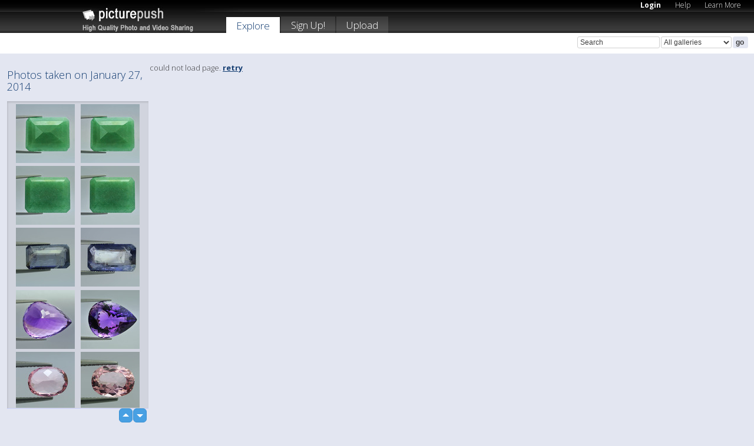

--- FILE ---
content_type: text/html; charset=UTF-8
request_url: https://picturepush.com/taken/2014-01-27
body_size: 4533
content:

 
            
      
                
                    
            
           
            
                        
                
    <html xml:lang="en" lang="en">
    <head>

<meta name="viewport" content="width=device-width, initial-scale=1, maximum-scale=1"></meta>

 	<title>
    
        All photos taken on January 27, 2014   
        
                        
        
        
        
        </title>	
        
       
<script type="text/javascript" src="https://ajax.googleapis.com/ajax/libs/jquery/1.4.3/jquery.min.js"></script>
	<script type="text/javascript" src="/consyn/base.js?v18"></script>
 
<script type="text/javascript">Consyn.start('/consyn',[],{usedefault:true});</script>


    	<link rel="stylesheet" href="https://picturepush.com/style/base3.css?v1698485769" type="text/css" />
    <link rel="stylesheet" href="https://picturepush.com/themes/picturepush/skins/black/style/colors.css?v6" type="text/css" id="skinStylesheet" />
    
    
    
    <link rel="alternate" title="PicturePush RSS feed" type="application/rss+xml" href="/user_rss.php" />
    
    <link rel="shortcut icon" href="/favicon.ico" /> 
    
    <meta http-equiv="Content-Type" content="text/html; charset=UTF-8"></meta>
    <meta name="verify-v1" content="njdKWUPFl93zsvYeC3/6WK2Yy7xOnZaHn5GfLDQdHTw="></meta>
    
    <meta name="keywords" content="Taken, January 27, 2014, free, photo, image, upload, quality, pro"></meta>
    <meta name="description" content="All photos taken on January 27, 2014 on PicturePush"></meta>            
<link href="https://vjs.zencdn.net/5.19.2/video-js.css" rel="stylesheet" />

    


    
  </head>
  <body style="position: relative;">

  <div id="bg" style="opacity: 0.9;filter: blur(5px); -webkit-filter: blur(5px); -moz-filter: blur(5px); -o-filter: blur(5px); -ms-filter: blur(5px); position: absolute; width: 100%; min-height: 100%; left:0; bottom:0; right:0;"></div>

  <div id="container">
    <div id="header">
        
        
        <div id="logo"><a href="https://picturepush.com/"><img src="https://picturepush.com/themes/picturepush/skins/black/img/logo4.jpg?v3" alt="PicturePush - High Quality Photo Upload and Sharing" id="skinLogo" /></a></div>
        <ul id="personalMenu" class="menu">
            
                                    
                        
            
                
            
            
             <li><a href="https://picturepush.com/login">Login</a></li>            
            
            <li><a href="https://picturepush.com/help" style="font-weight: normal;">Help</a></li><li><a href="https://picturepush.com/tour" style="font-weight: normal;">Learn More</a></li>            
           
            
            
        </ul>


        
        <ul id="mainmenu">
                        
              
            <li class="active"><a href="https://picturepush.com/explore">Explore</a></li><li><a href="https://picturepush.com/signup">Sign Up!</a></li><li><a href="https://picturepush.com/up">Upload</a></li>                      
        </ul>

                
    <div class="searchBox">
        <form name="findlogin" action="https://picturepush.com/search" method="get">
             
            
            <input type="text" name="q" style="width: 140px" value="Search" onclick="if(this.value=='Search'){this.focus(); this.select();}" /><select name="clid" style="width: 120px">
                <option value="">All galleries</option>
                                            </select><input type="submit" class="button" value="go" />
        </form>
    
    </div>
                
        <div id="userMenu">
            <ul class="menu">
            
                                
                            
            
                            
                
                                
                 
		                
                
                
            </ul>



        </div>
    
    </div>
    
    

              

    
    
    <div id="content" class="content-set">

    
                                

	
                
        <div id="column1wrap"><div id="column1">


                       
        
            
          
            <h2>Photos taken on January 27, 2014                   </h2>
                
                    
             <div class="block thumbGrid">
            
                <form action="/massmanipulate.php" method="post" target="waitingwindow" onsubmit="window.open('about:blank','waitingwindow','width=200,height=200'); hide(elem('massmenu'));" style="border: 1px solid transparent;">
                
                

    

                
                
                                                
                
                                
                <div e:transform="picturepush.lazyscroller" e:pages="9" e:position="1" e:pageheight="316" e:pagewidth="220" e:src="/thumbs_page.php?date=2014-01-27&amp;page=$1" id="lazyscroller" style="min-height:320px; width: 240px;">
                        
                            
                                                                                                                        
    
        
    
    
        <div class="thumb">
<a class="link" e:behave="tooltip" id="img14000751" e:tiptext="222-QUA-B<br />2014-01-28 13:48:20" e:transform="nav" href="https://afragems.picturepush.com/album/332327/14000751/25-11-13-RINGS-500PX/222-QUA-B.html" e:href="/taken/2014-01-27/detail/14000751" e:target="column2" e:highlight="true" onclick="var e=fix_e(arguments[0]); if(elem('massmenu')){elem('massmenu').activate('sel_14000751',e)};">
        
        
        
        <img height="100" width="100" alt="222-QUA-B - 25-11-13 RINGS 500PX" src="https://www1.picturepush.com/photo/a/14000751/100c/25-11-13-RINGS-500PX/222-QUA-B.jpg?v0" /></a>
        
            <div class="data"> 
            
            </div>
        </div><div class="thumb">
<a class="link" e:behave="tooltip" id="img14000724" e:tiptext="222-QUA-B<br />2014-01-28 13:46:25" e:transform="nav" href="https://afragems.picturepush.com/album/332326/14000724/25-11-13-RINGS-300PX/222-QUA-B.html" e:href="/taken/2014-01-27/detail/14000724" e:target="column2" e:highlight="true" onclick="var e=fix_e(arguments[0]); if(elem('massmenu')){elem('massmenu').activate('sel_14000724',e)};">
        
        
        
        <img height="100" width="100" alt="222-QUA-B - 25-11-13 RINGS 300PX" src="https://www1.picturepush.com/photo/a/14000724/100c/25-11-13-RINGS-300PX/222-QUA-B.jpg?v0" /></a>
        
            <div class="data"> 
            
            </div>
        </div><div class="thumb">
<a class="link" e:behave="tooltip" id="img14000750" e:tiptext="222-QUA-A<br />2014-01-28 13:48:18" e:transform="nav" href="https://afragems.picturepush.com/album/332327/14000750/25-11-13-RINGS-500PX/222-QUA-A.html" e:href="/taken/2014-01-27/detail/14000750" e:target="column2" e:highlight="true" onclick="var e=fix_e(arguments[0]); if(elem('massmenu')){elem('massmenu').activate('sel_14000750',e)};">
        
        
        
        <img height="100" width="100" alt="222-QUA-A - 25-11-13 RINGS 500PX" src="https://www1.picturepush.com/photo/a/14000750/100c/25-11-13-RINGS-500PX/222-QUA-A.jpg?v0" /></a>
        
            <div class="data"> 
            
            </div>
        </div><div class="thumb">
<a class="link" e:behave="tooltip" id="img14000723" e:tiptext="222-QUA-A<br />2014-01-28 13:46:22" e:transform="nav" href="https://afragems.picturepush.com/album/332326/14000723/25-11-13-RINGS-300PX/222-QUA-A.html" e:href="/taken/2014-01-27/detail/14000723" e:target="column2" e:highlight="true" onclick="var e=fix_e(arguments[0]); if(elem('massmenu')){elem('massmenu').activate('sel_14000723',e)};">
        
        
        
        <img height="100" width="100" alt="222-QUA-A - 25-11-13 RINGS 300PX" src="https://www1.picturepush.com/photo/a/14000723/100c/25-11-13-RINGS-300PX/222-QUA-A.jpg?v0" /></a>
        
            <div class="data"> 
            
            </div>
        </div><div class="thumb">
<a class="link" e:behave="tooltip" id="img14000749" e:tiptext="221-IO-B<br />2014-01-28 13:48:15" e:transform="nav" href="https://afragems.picturepush.com/album/332327/14000749/25-11-13-RINGS-500PX/221-IO-B.html" e:href="/taken/2014-01-27/detail/14000749" e:target="column2" e:highlight="true" onclick="var e=fix_e(arguments[0]); if(elem('massmenu')){elem('massmenu').activate('sel_14000749',e)};">
        
        
        
        <img height="100" width="100" alt="221-IO-B - 25-11-13 RINGS 500PX" src="https://www1.picturepush.com/photo/a/14000749/100c/25-11-13-RINGS-500PX/221-IO-B.jpg?v0" /></a>
        
            <div class="data"> 
            
            </div>
        </div><div class="thumb">
<a class="link" e:behave="tooltip" id="img14000748" e:tiptext="221-IO-A<br />2014-01-28 13:48:13" e:transform="nav" href="https://afragems.picturepush.com/album/332327/14000748/25-11-13-RINGS-500PX/221-IO-A.html" e:href="/taken/2014-01-27/detail/14000748" e:target="column2" e:highlight="true" onclick="var e=fix_e(arguments[0]); if(elem('massmenu')){elem('massmenu').activate('sel_14000748',e)};">
        
        
        
        <img height="100" width="100" alt="221-IO-A - 25-11-13 RINGS 500PX" src="https://www1.picturepush.com/photo/a/14000748/100c/25-11-13-RINGS-500PX/221-IO-A.jpg?v0" /></a>
        
            <div class="data"> 
            
            </div>
        </div>    


<div class="scroller" style="float: left; width: auto;">
    <b e:behave='tooltip' e:tiptext="First Page"  class="char">&laquo;&nbsp;&nbsp;</b><b e:behave='tooltip' e:tiptext="Previous Page" class="char">&lt;&nbsp;&nbsp;</b><b class='active'>&nbsp;1&nbsp;</b> <a href="/all?page=2" e:transform="nav">2</a> <a href="/all?page=3" e:transform="nav">3</a> <a href="/all?page=4" e:transform="nav">4</a> <a href="/all?page=5" e:transform="nav">5</a> <a href="/all?page=6" e:transform="nav">6</a> <a href="/all?page=7" e:transform="nav">7</a> <a href="/all?page=2" e:behave='tooltip' e:transform="nav" e:tiptext="Next Page" class="char">&gt;</a> <a href="/all?page=8" e:behave='tooltip' e:transform="nav" e:tiptext="Last Page" class="char">&raquo;</a> 
    </div>
        
        
    
    
                    
                        
                    </div>  
                      <div style="position: relative; height: 1px; width: 50px; float: right; z-index: 99;">
                           <div style="position: absolute; right:0px; top: 0px; width: 50px;"><a href="#" onclick="elem('lazyscroller').focusPrevious();return false;" class="uparrow"><span>up</span></a>
				<a href="#" onclick="elem('lazyscroller').focusNext(); return false;" class="downarrow"><span>down</span></a></div>
                       </div>                        
                    
                   
                </form>
                                
                
            </div>


           <div style="position: relative; padding: 4px 0 14px 0; clear: both; text-align: left; ">


</div>            
            
            
            

  
    <div class="block uploadBlock">
    
    <h2>Upload Photo / Video:</h2>
    
    <div class="content">    
    
    
    <form action="/action.php?mode=upload" name="uploadForm" enctype="multipart/form-data" method="post">
    <input type="hidden" name="APC_UPLOAD_PROGRESS" value="1416212409" />
    
           <table>
           
            

            <tr>
              
              <td colspan="2">
              
              
                  <span class="uploadHead" onclick="location.href='https://picturepush.com/up'"><label for="uploadTypeBatch"><a href="https://picturepush.com/up"><input type="radio" name="uploadType" class="radio" id="uploadTypeBatch" value="" /> To my album</a></label></span>
                  
                  
                  <span class="uploadHead" id="uploadTypeAnonHead"><label for="uploadTypeAnon" onclick="location.href='https://picturepush.com/upa'; return false;"><a href="https://picturepush.com/upa" title="free image upload" style="font-size: 11px; color: #B1BFCE; font-weight: normal;"><input type="radio" name="uploadType" class="radio" id="uploadTypeAnon" onclick="location.href='https://picturepush.com/upa'; return false;" value="0" style="font-size: 11px;" /> Quick Upload</a></label></span>              
              
                  
                  
                  
              </td>
            </tr>

       </table>       
          
       </form>
                
    </div>        
  </div>  


  
  
              
        
                   
		  
        
<div style="text-align: center;">

</div><div class="clear"></div>
        </div></div>
                
        <div id="column3">
            <div></div>        </div>                
                 <div class="column2">

        
            
            <div id="column2" e:transform="picturepush.ImagePane" e:src="/taken/2014-01-27/offset/1" e:storestate="anchor">loading...</div>            
                        
            
                  
   

         
            
            
            </div>
            
                        

<script type="text/javascript">
// <![CDATA[
function checkKey(e){
  sel=null;
 if(e.keyCode!=39 && e.keyCode!=37) return true;

    var t = e.target.tagName.toLowerCase();
    if(t=='input' || t=='textarea' || t=='select') return true;
  if(e.keyCode==39){ // next
    sel =".stage .next";
  }else if(e.keyCode==37){ // previous
    sel=".stage .prev";
  }
  if(sel){
    $(sel).css({backgroundColor:'black'});
    $(sel).click();
  }
  return true;
}
$(function(){
    $(document).keyup(checkKey);


    var diffX,diffY,dx,dy, tchs, del = 150,
    clk = function(el){
        if ( typeof(tchs) !== 'object' ) return; //we have nothing to do
        if( Math.abs(dx) > Math.abs(dy) ){
           if ( dx < -20 ) { //swipe right
              $(".prev").click();
           }
           else if ( dx  > 20 ) { //swipe left
              $(".next").click();
           }
        }
    };
  
    $('.column2').bind('touchstart touchmove', function(ev){
            var oev = ev.originalEvent, el = $(this);
            switch( ev.type.charAt(5) ){
                case 's': //touch start
                    diffX = oev.touches[0].pageX;
                    diffY = oev.touches[0].pageY;
                    window.setTimeout(clk, del, el);
                break;
                case 'm': //touch move
                    tchs = oev.touches;
	            dx = (diffX - tchs[0].pageX);
                    dy = (diffY - tchs[0].pageY);
        //            tchs = oev.touches;
                break;
            }
    }); 
}); 

// ]]>
</script>


    
            
            
            
      
   <script type="text/javascript">
//<![CDATA[
var sess_id = "05520f80bd28317f407f6fc1d9f00d63";
/*
DomLoaded.load(function(){
  var s = document.createElement('script');
  s.src = "http://orders.colorplaza.com/cart/cart.cpl?lang=EN&oemid=21&swid=990450&aid="+sess_id;
  document.getElementsByTagName("head")[0].appendChild(s);
});
*/   
      //]]>
      </script>
      
                
       <div class="clear"></div> 
     </div>  
          
          
     
<div class="clear"></div>   
   </div>

<div class="clear"></div>   
   <div class="footer">
        <p id="p1">
        <a href="https://picturepush.com/help"><strong>Help:</strong></a><br />
        - <a href="https://picturepush.com/help">FAQ</a><br />

         - <a href="http://www.movinglabs.com/index.php/EN/Feedback?subject=PicturePush">Contact</a><br /> 
        </p>
        
        <p id="p2">
        <strong>Your:</strong><br />
                                        - <a href="https://picturepush.com/help">Help</a><br />- <a href="https://picturepush.com/tour">Learn More</a><br />                    </p>
       
        <p id="p3">
            <strong>Language:</strong><br />
            - <a href="https://picturepush.com/" class="active">English</a><br />
            - <a href="https://picturepush.com/nl/" class=" ?'active'}">Nederlands</a><br />
            - <a href="https://picturepush.com/fr/" class=" ?'active'}">Français</a><br />
        </p>
        
        <p id="p4">
        <a href="https://picturepush.com/explore"><strong>Explore:</strong></a><br />
             - <a href="https://picturepush.com/updated">Updated</a><br /> - <a href="https://picturepush.com/calendar" class="active">Calendar</a><br /> - <a href="https://picturepush.com/explore.comments">Comments</a><br /> - <a href="https://picturepush.com/members">Members</a><br />        </p>
        
        <p id="p5">
        <a href="https://picturepush.com/about"><strong>About PicturePush:</strong></a><br />
        - <a href="https://picturepush.com/about">Terms</a><br />
        - <a href="https://picturepush.com/news">News</a><br />
        - <a href="http://twitter.com/PicturePush">Follow on Twitter</a><br />
        - <a href="http://www.movinglabs.com/index.php/EN/Feedback?subject=PicturePush+Feedback">Send us some Feedback</a><br /> 
    
        </p>
        
        
        <p id="p6">
            <a href="https://picturepush.com/tools"><strong>Tools:</strong></a><br />
            - <a href="https://picturepush.com/tools">Multi file upload</a><br />
            - <a href="https://picturepush.com/tools">Widgets for your site</a><br />
            - <a href="https://picturepush.com/3rd_party_hosting">3rd party hosting</a><br />
            - <a href="https://picturepush.com/ebay">eBay photo upload</a><br />

        </p>
        
        
        <p class="copyright">&copy; 2006-2026 - Created by <a href="http://www.movinglabs.com/">MovingLabs</a> 
        &nbsp;
        
        <a href="/privacy">privacy policy</a> - <a href="https://picturepush.com/sitemap">sitemap</a> - <a href="https://picturepush.com/disclosure">Responsible Disclosure</a>

        
</p>
   </div>  
   
   
   











  <script src="https://vjs.zencdn.net/ie8/1.1.2/videojs-ie8.min.js"></script>



  </body>
  
  <!-- 0.0069952011108398 -->
</html>    
        

--- FILE ---
content_type: text/html; charset=UTF-8
request_url: https://picturepush.com/thumbs_page.php?date=2014-01-27&page=1
body_size: 640
content:

    
        
    
    
        <div class="thumb">
<a class="link" e:behave="tooltip" id="img14000751" e:tiptext="222-QUA-B<br />2014-01-28 13:48:20" e:transform="nav" href="https://afragems.picturepush.com/album/332327/14000751/25-11-13-RINGS-500PX/222-QUA-B.html" e:href="/taken/2014-01-27/detail/14000751" e:target="column2" e:highlight="true" onclick="var e=fix_e(arguments[0]); if(elem('massmenu')){elem('massmenu').activate('sel_14000751',e)};">
        
        
        
        <img height="100" width="100" alt="222-QUA-B - 25-11-13 RINGS 500PX" src="https://www1.picturepush.com/photo/a/14000751/100c/25-11-13-RINGS-500PX/222-QUA-B.jpg?v0" /></a>
        
            <div class="data"> 
            
            </div>
        </div><div class="thumb">
<a class="link" e:behave="tooltip" id="img14000724" e:tiptext="222-QUA-B<br />2014-01-28 13:46:25" e:transform="nav" href="https://afragems.picturepush.com/album/332326/14000724/25-11-13-RINGS-300PX/222-QUA-B.html" e:href="/taken/2014-01-27/detail/14000724" e:target="column2" e:highlight="true" onclick="var e=fix_e(arguments[0]); if(elem('massmenu')){elem('massmenu').activate('sel_14000724',e)};">
        
        
        
        <img height="100" width="100" alt="222-QUA-B - 25-11-13 RINGS 300PX" src="https://www1.picturepush.com/photo/a/14000724/100c/25-11-13-RINGS-300PX/222-QUA-B.jpg?v0" /></a>
        
            <div class="data"> 
            
            </div>
        </div><div class="thumb">
<a class="link" e:behave="tooltip" id="img14000750" e:tiptext="222-QUA-A<br />2014-01-28 13:48:18" e:transform="nav" href="https://afragems.picturepush.com/album/332327/14000750/25-11-13-RINGS-500PX/222-QUA-A.html" e:href="/taken/2014-01-27/detail/14000750" e:target="column2" e:highlight="true" onclick="var e=fix_e(arguments[0]); if(elem('massmenu')){elem('massmenu').activate('sel_14000750',e)};">
        
        
        
        <img height="100" width="100" alt="222-QUA-A - 25-11-13 RINGS 500PX" src="https://www1.picturepush.com/photo/a/14000750/100c/25-11-13-RINGS-500PX/222-QUA-A.jpg?v0" /></a>
        
            <div class="data"> 
            
            </div>
        </div><div class="thumb">
<a class="link" e:behave="tooltip" id="img14000723" e:tiptext="222-QUA-A<br />2014-01-28 13:46:22" e:transform="nav" href="https://afragems.picturepush.com/album/332326/14000723/25-11-13-RINGS-300PX/222-QUA-A.html" e:href="/taken/2014-01-27/detail/14000723" e:target="column2" e:highlight="true" onclick="var e=fix_e(arguments[0]); if(elem('massmenu')){elem('massmenu').activate('sel_14000723',e)};">
        
        
        
        <img height="100" width="100" alt="222-QUA-A - 25-11-13 RINGS 300PX" src="https://www1.picturepush.com/photo/a/14000723/100c/25-11-13-RINGS-300PX/222-QUA-A.jpg?v0" /></a>
        
            <div class="data"> 
            
            </div>
        </div><div class="thumb">
<a class="link" e:behave="tooltip" id="img14000749" e:tiptext="221-IO-B<br />2014-01-28 13:48:15" e:transform="nav" href="https://afragems.picturepush.com/album/332327/14000749/25-11-13-RINGS-500PX/221-IO-B.html" e:href="/taken/2014-01-27/detail/14000749" e:target="column2" e:highlight="true" onclick="var e=fix_e(arguments[0]); if(elem('massmenu')){elem('massmenu').activate('sel_14000749',e)};">
        
        
        
        <img height="100" width="100" alt="221-IO-B - 25-11-13 RINGS 500PX" src="https://www1.picturepush.com/photo/a/14000749/100c/25-11-13-RINGS-500PX/221-IO-B.jpg?v0" /></a>
        
            <div class="data"> 
            
            </div>
        </div><div class="thumb">
<a class="link" e:behave="tooltip" id="img14000748" e:tiptext="221-IO-A<br />2014-01-28 13:48:13" e:transform="nav" href="https://afragems.picturepush.com/album/332327/14000748/25-11-13-RINGS-500PX/221-IO-A.html" e:href="/taken/2014-01-27/detail/14000748" e:target="column2" e:highlight="true" onclick="var e=fix_e(arguments[0]); if(elem('massmenu')){elem('massmenu').activate('sel_14000748',e)};">
        
        
        
        <img height="100" width="100" alt="221-IO-A - 25-11-13 RINGS 500PX" src="https://www1.picturepush.com/photo/a/14000748/100c/25-11-13-RINGS-500PX/221-IO-A.jpg?v0" /></a>
        
            <div class="data"> 
            
            </div>
        </div>    


        
        
    
    


--- FILE ---
content_type: text/html; charset=UTF-8
request_url: https://picturepush.com/thumbs_page.php?date=2014-01-27&page=2
body_size: 639
content:

    
        
    
    
        <div class="thumb">
<a class="link" e:behave="tooltip" id="img14000747" e:tiptext="220-AMY-B<br />2014-01-28 13:48:10" e:transform="nav" href="https://afragems.picturepush.com/album/332327/14000747/25-11-13-RINGS-500PX/220-AMY-B.html" e:href="/taken/2014-01-27/detail/14000747" e:target="column2" e:highlight="true" onclick="var e=fix_e(arguments[0]); if(elem('massmenu')){elem('massmenu').activate('sel_14000747',e)};">
        
        
        
        <img height="100" width="100" alt="220-AMY-B - 25-11-13 RINGS 500PX" src="https://www1.picturepush.com/photo/a/14000747/100c/25-11-13-RINGS-500PX/220-AMY-B.jpg?v0" /></a>
        
            <div class="data"> 
            
            </div>
        </div><div class="thumb">
<a class="link" e:behave="tooltip" id="img14000746" e:tiptext="220-AMY-A<br />2014-01-28 13:48:08" e:transform="nav" href="https://afragems.picturepush.com/album/332327/14000746/25-11-13-RINGS-500PX/220-AMY-A.html" e:href="/taken/2014-01-27/detail/14000746" e:target="column2" e:highlight="true" onclick="var e=fix_e(arguments[0]); if(elem('massmenu')){elem('massmenu').activate('sel_14000746',e)};">
        
        
        
        <img height="100" width="100" alt="220-AMY-A - 25-11-13 RINGS 500PX" src="https://www1.picturepush.com/photo/a/14000746/100c/25-11-13-RINGS-500PX/220-AMY-A.jpg?v0" /></a>
        
            <div class="data"> 
            
            </div>
        </div><div class="thumb">
<a class="link" e:behave="tooltip" id="img14000032" e:tiptext="219-TOUR-B<br />2014-01-27 13:28:58" e:transform="nav" href="https://afragems.picturepush.com/album/332327/14000032/25-11-13-RINGS-500PX/219-TOUR-B.html" e:href="/taken/2014-01-27/detail/14000032" e:target="column2" e:highlight="true" onclick="var e=fix_e(arguments[0]); if(elem('massmenu')){elem('massmenu').activate('sel_14000032',e)};">
        
        
        
        <img height="100" width="100" alt="219-TOUR-B - 25-11-13 RINGS 500PX" src="https://www1.picturepush.com/photo/a/14000032/100c/25-11-13-RINGS-500PX/219-TOUR-B.jpg?v0" /></a>
        
            <div class="data"> 
            
            </div>
        </div><div class="thumb">
<a class="link" e:behave="tooltip" id="img14000031" e:tiptext="219-TOUR-A<br />2014-01-27 13:28:56" e:transform="nav" href="https://afragems.picturepush.com/album/332327/14000031/25-11-13-RINGS-500PX/219-TOUR-A.html" e:href="/taken/2014-01-27/detail/14000031" e:target="column2" e:highlight="true" onclick="var e=fix_e(arguments[0]); if(elem('massmenu')){elem('massmenu').activate('sel_14000031',e)};">
        
        
        
        <img height="100" width="100" alt="219-TOUR-A - 25-11-13 RINGS 500PX" src="https://www1.picturepush.com/photo/a/14000031/100c/25-11-13-RINGS-500PX/219-TOUR-A.jpg?v0" /></a>
        
            <div class="data"> 
            
            </div>
        </div><div class="thumb">
<a class="link" e:behave="tooltip" id="img14000030" e:tiptext="218-TOUR-B<br />2014-01-27 13:28:53" e:transform="nav" href="https://afragems.picturepush.com/album/332327/14000030/25-11-13-RINGS-500PX/218-TOUR-B.html" e:href="/taken/2014-01-27/detail/14000030" e:target="column2" e:highlight="true" onclick="var e=fix_e(arguments[0]); if(elem('massmenu')){elem('massmenu').activate('sel_14000030',e)};">
        
        
        
        <img height="100" width="100" alt="218-TOUR-B - 25-11-13 RINGS 500PX" src="https://www1.picturepush.com/photo/a/14000030/100c/25-11-13-RINGS-500PX/218-TOUR-B.jpg?v0" /></a>
        
            <div class="data"> 
            
            </div>
        </div><div class="thumb">
<a class="link" e:behave="tooltip" id="img14000028" e:tiptext="218-TOUR-A<br />2014-01-27 13:28:50" e:transform="nav" href="https://afragems.picturepush.com/album/332327/14000028/25-11-13-RINGS-500PX/218-TOUR-A.html" e:href="/taken/2014-01-27/detail/14000028" e:target="column2" e:highlight="true" onclick="var e=fix_e(arguments[0]); if(elem('massmenu')){elem('massmenu').activate('sel_14000028',e)};">
        
        
        
        <img height="100" width="100" alt="218-TOUR-A - 25-11-13 RINGS 500PX" src="https://www1.picturepush.com/photo/a/14000028/100c/25-11-13-RINGS-500PX/218-TOUR-A.jpg?v0" /></a>
        
            <div class="data"> 
            
            </div>
        </div>    


        
        
    
    


--- FILE ---
content_type: text/html; charset=UTF-8
request_url: https://picturepush.com/thumbs_page.php?date=2014-01-27&page=3
body_size: 622
content:

    
        
    
    
        <div class="thumb">
<a class="link" e:behave="tooltip" id="img14000026" e:tiptext="217-TOUR-B<br />2014-01-27 13:28:48" e:transform="nav" href="https://afragems.picturepush.com/album/332327/14000026/25-11-13-RINGS-500PX/217-TOUR-B.html" e:href="/taken/2014-01-27/detail/14000026" e:target="column2" e:highlight="true" onclick="var e=fix_e(arguments[0]); if(elem('massmenu')){elem('massmenu').activate('sel_14000026',e)};">
        
        
        
        <img height="100" width="100" alt="217-TOUR-B - 25-11-13 RINGS 500PX" src="https://www1.picturepush.com/photo/a/14000026/100c/25-11-13-RINGS-500PX/217-TOUR-B.jpg?v0" /></a>
        
            <div class="data"> 
            
            </div>
        </div><div class="thumb">
<a class="link" e:behave="tooltip" id="img14000024" e:tiptext="217-TOUR-A<br />2014-01-27 13:28:46" e:transform="nav" href="https://afragems.picturepush.com/album/332327/14000024/25-11-13-RINGS-500PX/217-TOUR-A.html" e:href="/taken/2014-01-27/detail/14000024" e:target="column2" e:highlight="true" onclick="var e=fix_e(arguments[0]); if(elem('massmenu')){elem('massmenu').activate('sel_14000024',e)};">
        
        
        
        <img height="100" width="100" alt="217-TOUR-A - 25-11-13 RINGS 500PX" src="https://www1.picturepush.com/photo/a/14000024/100c/25-11-13-RINGS-500PX/217-TOUR-A.jpg?v0" /></a>
        
            <div class="data"> 
            
            </div>
        </div><div class="thumb">
<a class="link" e:behave="tooltip" id="img14000021" e:tiptext="216-TOUR-B<br />2014-01-27 13:28:42" e:transform="nav" href="https://afragems.picturepush.com/album/332327/14000021/25-11-13-RINGS-500PX/216-TOUR-B.html" e:href="/taken/2014-01-27/detail/14000021" e:target="column2" e:highlight="true" onclick="var e=fix_e(arguments[0]); if(elem('massmenu')){elem('massmenu').activate('sel_14000021',e)};">
        
        
        
        <img height="100" width="100" alt="216-TOUR-B - 25-11-13 RINGS 500PX" src="https://www1.picturepush.com/photo/a/14000021/100c/25-11-13-RINGS-500PX/216-TOUR-B.jpg?v0" /></a>
        
            <div class="data"> 
            
            </div>
        </div><div class="thumb">
<a class="link" e:behave="tooltip" id="img14000018" e:tiptext="216-TOUR-A<br />2014-01-27 13:28:39" e:transform="nav" href="https://afragems.picturepush.com/album/332327/14000018/25-11-13-RINGS-500PX/216-TOUR-A.html" e:href="/taken/2014-01-27/detail/14000018" e:target="column2" e:highlight="true" onclick="var e=fix_e(arguments[0]); if(elem('massmenu')){elem('massmenu').activate('sel_14000018',e)};">
        
        
        
        <img height="100" width="100" alt="216-TOUR-A - 25-11-13 RINGS 500PX" src="https://www1.picturepush.com/photo/a/14000018/100c/25-11-13-RINGS-500PX/216-TOUR-A.jpg?v0" /></a>
        
            <div class="data"> 
            
            </div>
        </div><div class="thumb">
<a class="link" e:behave="tooltip" id="img14000015" e:tiptext="215-PER-B<br />2014-01-27 13:28:36" e:transform="nav" href="https://afragems.picturepush.com/album/332327/14000015/25-11-13-RINGS-500PX/215-PER-B.html" e:href="/taken/2014-01-27/detail/14000015" e:target="column2" e:highlight="true" onclick="var e=fix_e(arguments[0]); if(elem('massmenu')){elem('massmenu').activate('sel_14000015',e)};">
        
        
        
        <img height="100" width="100" alt="215-PER-B - 25-11-13 RINGS 500PX" src="https://www1.picturepush.com/photo/a/14000015/100c/25-11-13-RINGS-500PX/215-PER-B.jpg?v0" /></a>
        
            <div class="data"> 
            
            </div>
        </div><div class="thumb">
<a class="link" e:behave="tooltip" id="img14000013" e:tiptext="215-PER-A<br />2014-01-27 13:28:35" e:transform="nav" href="https://afragems.picturepush.com/album/332327/14000013/25-11-13-RINGS-500PX/215-PER-A.html" e:href="/taken/2014-01-27/detail/14000013" e:target="column2" e:highlight="true" onclick="var e=fix_e(arguments[0]); if(elem('massmenu')){elem('massmenu').activate('sel_14000013',e)};">
        
        
        
        <img height="100" width="100" alt="215-PER-A - 25-11-13 RINGS 500PX" src="https://www1.picturepush.com/photo/a/14000013/100c/25-11-13-RINGS-500PX/215-PER-A.jpg?v0" /></a>
        
            <div class="data"> 
            
            </div>
        </div>    


        
        
    
    
